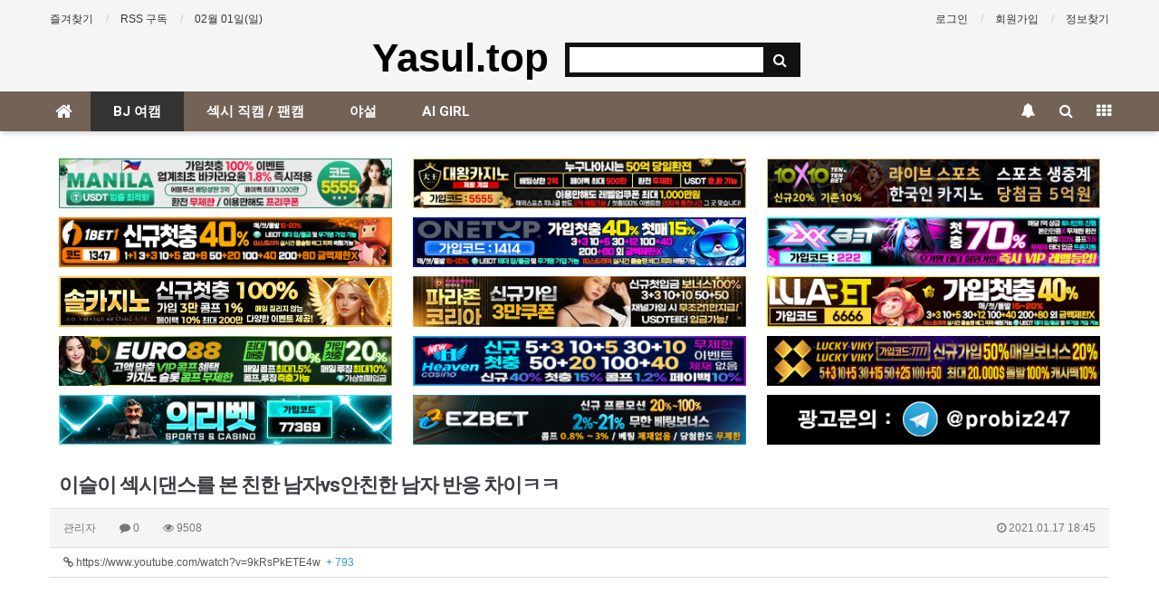

--- FILE ---
content_type: text/html; charset=utf-8
request_url: https://www.yasul.top/bbs/board.php?bo_table=gallery&wr_id=13080
body_size: 13157
content:
<!doctype html>
<html lang="ko">
<head>
<meta charset="utf-8">
<meta http-equiv="imagetoolbar" content="no">
<meta http-equiv="X-UA-Compatible" content="IE=Edge">
<meta name="subject" content="이슬이 섹시댄스를 본 친한 남자vs안친한 남자 반응 차이ㅋㅋ" />
<meta name="publisher" content="【야설탑】야설,야동,야한소설,성인야설,무료야설,야한동영상 | yasul.top" />
<meta name="author" content="관리자" />
<meta name="robots" content="index,follow" />
<meta name="keywords" content="BJ 여캠, 【야설탑】야설, 야동, 야한소설, 성인야설, 무료야설, 야한동영상 | yasul.top" />
<meta name="description" content="이슬 #뜨리뜨리 ◎ 배우 이슬 공식 유튜브 채널에 오신 걸 환영합니다! 이슬이의 일상, 라이브 방송을 보시러 놀러 오세요 ◎ Hello, Actor Leeseul Privacy And you ... 야왕야동 수캐트위터 #벗방 #여캠 #여캠동영상 #아프리카TV #BJ여캠 #벗방BJ #풀티비 #팝콘티비 #야동토렌트 #벗방토렌트 #koreanBJ #BJdance…" />
<meta name="twitter:card" content="summary_large_image" />
<meta property="og:title" content="  이슬이 섹시댄스를 본 친한 남자vs안친한 남자 반응 차이ㅋㅋ  > BJ 여캠 | 【야설탑】야설,야동,야한소설,성인야설,무료야설,야한동영상 | yasul.top" />
<meta property="og:site_name" content="【야설탑】야설,야동,야한소설,성인야설,무료야설,야한동영상 | yasul.top" />
<meta property="og:author" content="관리자" />
<meta property="og:type" content="article" />
<meta property="og:image" content="https://img.youtube.com/vi/9kRsPkETE4w/hqdefault.jpg" />
<meta property="og:description" content="이슬 #뜨리뜨리 ◎ 배우 이슬 공식 유튜브 채널에 오신 걸 환영합니다! 이슬이의 일상, 라이브 방송을 보시러 놀러 오세요 ◎ Hello, Actor Leeseul Privacy And you ... 야왕야동 수캐트위터 #벗방 #여캠 #여캠동영상 #아프리카TV #BJ여캠 #벗방BJ #풀티비 #팝콘티비 #야동토렌트 #벗방토렌트 #koreanBJ #BJdance…" />
<meta property="og:url" content="https://www.yasul.top/bbs/board.php?bo_table=gallery&wr_id=13080" />
<link rel="image_src" href="https://img.youtube.com/vi/9kRsPkETE4w/hqdefault.jpg" />
<link rel="canonical" href="https://www.yasul.top/bbs/board.php?bo_table=gallery&wr_id=13080" />
<title>  이슬이 섹시댄스를 본 친한 남자vs안친한 남자 반응 차이ㅋㅋ  > BJ 여캠 | 【야설탑】야설,야동,야한소설,성인야설,무료야설,야한동영상 | yasul.top</title>
<link rel="stylesheet" href="https://www.yasul.top/css/default.css?ver=180820">
<link rel="stylesheet" href="https://www.yasul.top/css/apms.css?ver=180820">

<link rel="stylesheet" href="https://www.yasul.top/thema/Basic/assets/bs3/css/bootstrap.min.css" type="text/css" class="thema-mode">
<link rel="stylesheet" href="https://www.yasul.top/thema/Basic/colorset/Basic/colorset.css" type="text/css" class="thema-colorset">
<link rel="stylesheet" href="https://www.yasul.top/thema/Basic/widget/basic-keyword/widget.css?ver=180820">
<link rel="stylesheet" href="https://www.yasul.top/skin/board/Basic-Tags-One-Mod/style.css" >
<link rel="stylesheet" href="https://www.yasul.top/skin/board/Basic-Tags-One-Mod/view/basic/view.css" >
<link rel="stylesheet" href="https://www.yasul.top/skin/addon/best-post/widget.css" >
<link rel="stylesheet" href="https://www.yasul.top/skin/board/Basic-Tags-One-Mod/list/gallery/list.css" >
<link rel="stylesheet" href="https://www.yasul.top/thema/Basic/widget/basic-sidebar/widget.css?ver=180820">
<link rel="stylesheet" href="https://www.yasul.top/css/level/basic.css?ver=180820">
<!--[if lte IE 8]>
<script src="https://www.yasul.top/js/html5.js"></script>
<![endif]-->
<script>
// 자바스크립트에서 사용하는 전역변수 선언
var g5_url       = "https://www.yasul.top";
var g5_bbs_url   = "https://www.yasul.top/bbs";
var g5_is_member = "";
var g5_is_admin  = "";
var g5_is_mobile = "";
var g5_bo_table  = "gallery";
var g5_sca       = "";
var g5_pim       = "";
var g5_editor    = "smarteditor2";
var g5_responsive    = "1";
var g5_cookie_domain = "";
var g5_purl = "https://www.yasul.top/bbs/board.php?bo_table=gallery&wr_id=13080";
</script>
<script src="https://www.yasul.top/js/jquery-1.11.3.min.js"></script>
<script src="https://www.yasul.top/js/jquery-migrate-1.2.1.min.js"></script>
<script src="https://www.yasul.top/lang/korean/lang.js?ver=180820"></script>
<script src="https://www.yasul.top/js/common.js?ver=180820"></script>
<script src="https://www.yasul.top/js/wrest.js?ver=180820"></script>
<script src="https://www.yasul.top/js/placeholders.min.js"></script>
<script src="https://www.yasul.top/js/apms.js?ver=180820"></script>
<link rel="stylesheet" href="https://www.yasul.top/js/font-awesome/css/font-awesome.min.css">
<script src="https://www.yasul.top/plugin/apms/js/jquery.mobile.swipe.min.js?ver=180820"></script>
</head>
<body class="responsive is-pc">
	<h1 style="display:inline-block !important;position:absolute;top:0;left:0;margin:0 !important;padding:0 !important;font-size:0;line-height:0;border:0 !important;overflow:hidden !important">
	  이슬이 섹시댄스를 본 친한 남자vs안친한 남자 반응 차이ㅋㅋ  > BJ 여캠 | 【야설탑】야설,야동,야한소설,성인야설,무료야설,야한동영상 | yasul.top	</h1>
<style>
		.at-container {max-width:1200px;}
	.no-responsive .wrapper, .no-responsive .at-container-wide { min-width:1200px; }
	.no-responsive .boxed.wrapper, .no-responsive .at-container { width:1200px; }
	.at-menu .nav-height { height:44px; line-height:44px !important; }
	.pc-menu, .pc-menu .nav-full-back, .pc-menu .nav-full-height { height:44px; }
	.pc-menu .nav-top.nav-float .menu-a { padding:0px 25px; }
	.pc-menu .nav-top.nav-float .sub-1div::before { left: 25px; }
	.pc-menu .subm-w { width:170px; }
	@media all and (min-width:1200px) {
		.responsive .boxed.wrapper { max-width:1200px; }
	}
</style>

<div id="thema_wrapper" class="wrapper  ko">

	<!-- LNB -->
	<aside class="at-lnb">
		<div class="at-container">
			<!-- LNB Left -->
			<div class="pull-left">
				<ul>
					<li><a href="javascript:;" id="favorite">즐겨찾기</a></li>
					<li><a href="https://www.yasul.top/rss/rss.php" target="_blank">RSS 구독</a></li>
						
					<li><a>02월 01일(일)</a></li>
				</ul>
			</div>
			<!-- LNB Right -->
			<div class="pull-right">
				<ul>
											<li><a href="https://www.yasul.top/bbs/login.php?url=%2Fbbs%2Fboard.php%3Fbo_table%3Dgallery%26wr_id%3D13080" onclick="sidebar_open('sidebar-user'); return false;">로그인</a></li>
						<li><a href="https://www.yasul.top/bbs/register.php">회원가입</a></li>
						<li><a href="https://www.yasul.top/bbs/password_lost.php" class="win_password_lost">정보찾기	</a></li>
															<!--
					<li><a href="https://www.yasul.top/bbs/current_connect.php">접속 603</a></li>
					-->
									</ul>
			</div>
			<div class="clearfix"></div>
		</div>
	</aside>

	<!-- PC Header -->
	<header class="pc-header">
		<div class="at-container">
			<!-- PC Logo -->
			<div class="header-logo">
				<a href="https://www.yasul.top">
					Yasul.top
				</a>

			</div>
			<!-- PC Search -->
			<div class="header-search">
				<form name="tsearch" method="get" onsubmit="return tsearch_submit(this);" role="form" class="form">
				<input type="hidden" name="url"	value="https://www.yasul.top/bbs/search.php">
					<div class="input-group input-group-sm">
						<input type="text" name="stx" class="form-control input-sm" value="">
						<span class="input-group-btn">
							<button type="submit" class="btn btn-sm"><i class="fa fa-search fa-lg"></i></button>
						</span>
					</div>
				</form>
				<!--<div class="header-keyword">
					<div class="basic-keyword">
			<span class="stx">
						<a href="https://www.yasul.top/bbs/search.php?stx=%EA%B7%B8%EB%88%84%EB%B3%B4%EB%93%9C">그누보드</a>
		</span>
			<span class="stx">
							<span class="sp">|</span>
						<a href="https://www.yasul.top/bbs/search.php?stx=%EB%B2%A0%EC%9D%B4%EC%A7%81%ED%85%8C%EB%A7%88">베이직테마</a>
		</span>
			<span class="stx">
							<span class="sp">|</span>
						<a href="https://www.yasul.top/bbs/search.php?stx=%EC%95%84%EB%AF%B8%EB%82%98%EB%B9%8C%EB%8D%94">아미나빌더</a>
		</span>
			<span class="stx">
							<span class="sp">|</span>
						<a href="https://www.yasul.top/bbs/search.php?stx=%EC%98%81%EC%B9%B4%ED%8A%B8">영카트</a>
		</span>
	</div>
				</div>-->
			</div>
			<div class="clearfix"></div>
		</div>
	</header>

	<!-- Mobile Header -->
	<header class="m-header">
		<div class="at-container">
			<div class="header-wrap">
				<div class="header-icon">
					<a href="javascript:;" onclick="sidebar_open('sidebar-user');">
						<i class="fa fa-user"></i>
					</a>
				</div>
				<div class="header-logo en">
					<!-- Mobile Logo -->
					<a href="https://www.yasul.top">
						<b>야설탑</b>
					</a>
				</div>
				<div class="header-icon">
					<a href="javascript:;" onclick="sidebar_open('sidebar-search');">
						<i class="fa fa-search"></i>
					</a>
				</div>
			</div>
			<div class="clearfix"></div>
		</div>
	</header>

	<!-- Menu -->
	<nav class="at-menu">
		<!-- PC Menu -->
		<div class="pc-menu">
			<!-- Menu Button & Right Icon Menu -->
			<div class="at-container">
				<div class="nav-right nav-rw nav-height">
					<ul>
												<li>
							<a href="javascript:;" onclick="sidebar_open('sidebar-response');" data-original-title="<nobr>알림</nobr>" data-toggle="tooltip" data-placement="top" data-html="true">
								<i class="fa fa-bell"></i>
								<span class="label bg-orangered en" style="display:none;">
									<span class="msgCount">0</span>
								</span>
							</a>
						</li>
						<li>
							<a href="javascript:;" onclick="sidebar_open('sidebar-search');" data-original-title="<nobr>검색</nobr>" data-toggle="tooltip" data-placement="top" data-html="true">
								<i class="fa fa-search"></i>
							</a>
						</li>
						<li class="menu-all-icon" data-original-title="<nobr>전체메뉴</nobr>" data-toggle="tooltip" data-placement="top" data-html="true">
							<a href="javascript:;" data-toggle="collapse" data-target="#menu-all">
								<i class="fa fa-th"></i>
							</a>
						</li>
					</ul>
					<div class="clearfix"></div>
				</div>
			</div>
			

	<div class="nav-visible">
		<div class="at-container">
			<div class="nav-top nav-float nav-slide">
				<ul class="menu-ul">
				<li class="menu-li nav-home off">
					<a class="menu-a nav-height" href="https://www.yasul.top">
						<i class="fa fa-home"></i>
					</a>
				</li>
									<li class="menu-li on">
						<a class="menu-a nav-height" href="/bbs/board.php?bo_table=gallery">
							BJ 여캠													</a>
											</li>
									<li class="menu-li off">
						<a class="menu-a nav-height" href="/bbs/board.php?bo_table=jikcam">
							섹시 직캠 / 팬캠													</a>
											</li>
									<li class="menu-li off">
						<a class="menu-a nav-height" href="/bbs/board.php?bo_table=yasul01">
							야설													</a>
											</li>
									<li class="menu-li off">
						<a class="menu-a nav-height" href="/bbs/board.php?bo_table=aigirl">
							AI GIRL													</a>
											</li>
								</ul>
			</div><!-- .nav-top -->
		</div>	<!-- .nav-container -->
	</div><!-- .nav-visible -->

			<div class="clearfix"></div>
			<div class="nav-back"></div>
		</div><!-- .pc-menu -->

		<!-- PC All Menu -->
		<div class="pc-menu-all">
			<div id="menu-all" class="collapse">
				<div class="at-container table-responsive">
					<table class="table">
					<tr>
											<td class="on">
							<a class="menu-a" href="/bbs/board.php?bo_table=gallery">
								BJ 여캠															</a>
													</td>
											<td class="off">
							<a class="menu-a" href="/bbs/board.php?bo_table=jikcam">
								섹시 직캠 / 팬캠															</a>
													</td>
											<td class="off">
							<a class="menu-a" href="/bbs/board.php?bo_table=yasul01">
								야설															</a>
													</td>
											<td class="off">
							<a class="menu-a" href="/bbs/board.php?bo_table=aigirl">
								AI GIRL															</a>
													</td>
										</tr>
					</table>
					<div class="menu-all-btn">
						<div class="btn-group">
							<a class="btn btn-lightgray" href="https://www.yasul.top"><i class="fa fa-home"></i></a>
							<a href="javascript:;" class="btn btn-lightgray" data-toggle="collapse" data-target="#menu-all"><i class="fa fa-times"></i></a>
						</div>
					</div>
				</div>
			</div>
		</div><!-- .pc-menu-all -->

		<!-- Mobile Menu -->
		<div class="m-menu">
			<div class="m-wrap">
	<div class="at-container">
		<div class="m-table en">
			<div class="m-icon">
				<a href="javascript:;" onclick="sidebar_open('sidebar-menu');"><i class="fa fa-bars"></i></a>
			</div>
						<div class="m-list">
				<div class="m-nav" id="mobile_nav">
					<ul class="clearfix">
					<li>
						<a href="https://www.yasul.top">메인</a>
					</li>
											<li>
							<a href="/bbs/board.php?bo_table=gallery">
								BJ 여캠															</a>
						</li>
											<li>
							<a href="/bbs/board.php?bo_table=jikcam">
								섹시 직캠 / 팬캠															</a>
						</li>
											<li>
							<a href="/bbs/board.php?bo_table=yasul01">
								야설															</a>
						</li>
											<li>
							<a href="/bbs/board.php?bo_table=aigirl">
								AI GIRL															</a>
						</li>
										</ul>
				</div>
			</div>
						<div class="m-icon">
				<a href="javascript:;" onclick="sidebar_open('sidebar-response');">
					<i class="fa fa-bell"></i>
					<span class="label bg-orangered en" style="display:none;">
						<span class="msgCount">0</span>
					</span>
				</a>
			</div>
		</div>
	</div>
</div>

<div class="clearfix"></div>

		</div><!-- .m-menu -->
	</nav><!-- .at-menu -->

	<div class="clearfix"></div>
	
	
	<div class="at-body">
					<div class="at-container">
							<div class="at-content">
					<!-- 야설탑 상단 배너 시작 -->
<style>
  .banner-line {
    display: flex;
    flex-wrap: wrap;
    justify-content: space-between;
    gap: 2%;
    margin: 0 auto;
    max-width: 1200px;
  }
  .banner-box {
    width: 32%;
    margin-bottom: 10px;
    box-sizing: border-box;
    background-color: black;
  }
  .banner-box img {
    width: 100%;
    height: auto;
    display: block;
  }
  @media (max-width: 1024px) {
    .banner-box {
      width: 48%;
    }
  }
  @media (max-width: 640px) {
    .banner-box {
      width: 100%;
    }
  }
</style>

<section class="hoc section-small-padding background-white text-center" style="padding:10px;overflow:hidden;">

  <!-- 상단 배너 3개 (고정) -->
  <div class="banner-line">
    <div class="banner-box">
      <a href="https://ma-0001.com/@5555" target="_blank" title="토토사이트 마닐라 야설탑">
        <img loading="lazy" decoding="async" src="/thema/totosite/토토사이트-마닐라-60.jpg" alt="토토사이트 마닐라 야설탑">
      </a>
    </div>
    <div class="banner-box">
      <a href="https://www.dwca152.com/" target="_blank" title="카지노사이트 대왕카지노 야설탑">
        <img loading="lazy" decoding="async" src="/thema/casinosite/대왕카지노-400.jpg" alt="카지노사이트 대왕카지노 야설탑">
      </a>
    </div>
    <div class="banner-box">
      <a href="https://www.10x10v2d.com/affiliates/?btag=441957" target="_blank" title="토토사이트 텐텐벳 야설탑">
        <img loading="lazy" decoding="async" src="/thema/totosite/토토사이트-텐텐벳-야설탑-400x60-20230902a.jpg" alt="토토사이트 텐텐벳 야설탑">
      </a>
    </div>
  </div>

  <!-- 하단 배너: 1개 고정 + 5개 랜덤 -->
  <div class="banner-line">
    <div class="banner-box">
           <a href="http://1bet1.vip/" target="_blank" title="토토사이트 원벳원 야설탑">
              <img loading="lazy" decoding="async" src="/thema/totosite/토토사이트-원벳원-야설탑-400x60-0826.jpg" alt="토토사이트 원벳원 야설탑">
            </a>
          </div><div class="banner-box">
            <a href="https://onetop.ws/" target="_blank" title="토토사이트 원탑벳 야설탑">
              <img loading="lazy" decoding="async" src="/thema/totosite/토토사이트-원탑-400.jpg" alt="토토사이트 원탑벳 야설탑">
            </a>
          </div><div class="banner-box"><a href="https://zxx.bet/Main?agentCode=222" target="_blank" title="토토사이트 지엑스엑스 야설탑"><img loading="lazy" decoding="async" src="/thema/totosite/지엑스엑스-60.jpg" alt="토토사이트 지엑스엑스 야설탑"></a></div><div class="banner-box"><a href="http://www.casol464.com/#/" target="_blank" title="카지노사이트 솔카지노 야설탑"><img loading="lazy" decoding="async" src="/thema/casinosite/카지노사이트-솔카지노-60.jpg" alt="카지노사이트 솔카지노 야설탑"></a></div><div class="banner-box"><a href="https://www.parazone-korea.com/?ac=p10032" target="_blank" title="카지노사이트 파라존코리아 야설탑"><img loading="lazy" decoding="async" src="/thema/casinosite/파라존코리아-야설탑-400x60.jpg" alt="카지노사이트 파라존코리아 야설탑"></a></div><div class="banner-box"><a href="https://lula.ooo/" target="_blank" title="토토사이트 룰라벳 야설탑"><img loading="lazy" decoding="async" src="/thema/totosite/토토사이트-룰라-400.jpg" alt="토토사이트 룰라벳 야설탑"></a></div><div class="banner-box"><a href="https://euro88dr.com/?a=biz00" target="_blank" title="유로88 야설탑"><img loading="lazy" decoding="async" src="/thema/casinosite/카지노사이트-유로88-400x60.jpg" alt="유로88 야설탑"></a></div><div class="banner-box"><a href="http://www.nh1526.com/" target="_blank" title="카지노사이트 뉴헤븐카지노 야설탑"><img loading="lazy" decoding="async" src="/thema/casinosite/뉴헤븐카지노-60.jpg" alt="카지노사이트 뉴헤븐카지노 야설탑"></a></div><div class="banner-box"><a href="https://kk-01.com/" target="_blank" title="럭키비키 야설탑"><img loading="lazy" decoding="async" src="/thema/totosite/럭키비키-400x60.jpg" alt="럭키비키 야설탑"></a></div><div class="banner-box"><a href="https://의리.한국/" target="_blank" title="의리벳 야설탑"><img loading="lazy" decoding="async" src="/thema/totosite/의리벳-400x60.jpg" alt="의리벳 야설탑"></a></div><div class="banner-box"><a href="https://eazyb-10.com/EAD0219" target="_blank" title="토토사이트 이지벳 야설탑"><img loading="lazy" decoding="async" src="/thema/totosite/이지벳-400x60.jpg" alt="토토사이트 이지벳 야설탑"></a></div><div class="banner-box"><a href="https://t.me/probiz247" target="_blank" title="텔레그램 야설탑"><img loading="lazy" decoding="async" src="/thema/totosite/토토사이트-텔레그램-야설탑-400x60.jpg" alt="텔레그램 야설탑"></a></div>  </div>
</section>
<!-- 야설탑 상단 배너 끝 --><style>
.apms-autowrap { max-width:800px; }
</style>
<script src="https://www.yasul.top/js/viewimageresize.js"></script>

<div class="view-wrap">

	<style>
div.view > table{
	width: 100%;
	border-collapse: collapse;
}
div.view > table > tbody > tr > th{
	width: 80px;
	padding: 10px 20px;
	border-top: 1px solid #D7D7D7;
	border-left: 1px solid #D7D7D7;
	border-bottom: 1px solid #D7D7D7;

	background-color: #F5F5F5;
	font-weight: normal;
	text-align: left;
}
div.view > table > tbody > tr > th:first-child{
	border-left-style: none;
}
div.view > table > tbody > tr > td{
	width: 160px;
	padding: 10px 20px;
	border-top: 1px solid #D7D7D7;
	border-left: 1px solid #D7D7D7;
	border-bottom: 1px solid #D7D7D7;
}
div.view > table > tbody > tr > td.auto{
	width: auto;
}
</style>
<section itemscope itemtype="http://schema.org/NewsArticle">
	<article itemprop="articleBody">
		<h1 itemprop="headline" content="  이슬이 섹시댄스를 본 친한 남자vs안친한 남자 반응 차이ㅋㅋ ">
						  이슬이 섹시댄스를 본 친한 남자vs안친한 남자 반응 차이ㅋㅋ 		</h1>
		<div class="panel panel-default view-head">
			<div class="panel-heading">
				<div class="ellipsis text-muted font-12">
					<span itemprop="publisher" content="관리자">
						<span class="sv_member">관리자</span>					</span>
															<span class="sp"></span>
					<i class="fa fa-comment"></i>
					0					<span class="sp"></span>
					<i class="fa fa-eye"></i>
					9508
															<span class="pull-right">
						<i class="fa fa-clock-o"></i>
						<span itemprop="datePublished" content="2021-01-17KST18:45:02">
							2021.01.17 18:45						</span>
					</span>
				</div>
			</div>
		   <div class="list-group font-12"><a class="list-group-item break-word" href="https://www.yasul.top/bbs/link.php?bo_table=gallery&amp;wr_id=13080&amp;no=1" target="_blank"><i class="fa fa-link"></i> https://www.youtube.com/watch?v=9kRsPkETE4w &nbsp;<span class="blue">+ 793</span></a>
</div>
		</div>
		
		<div class="view-padding">

			
			<div class="view-img">
</div>

			<div itemprop="description" class="view-content">
				<div class="apms-autowrap"><div class="apms-autosize" style="padding-bottom: 56.25%;">
<iframe width="640" height="360" src="https://www.youtube.com/embed/9kRsPkETE4w?autohide=1&vq=hd720&wmode=opaque" frameborder="0" allowfullscreen webkitallowfullscreen mozallowfullscreen></iframe>
</div></div>
 <div class="plyr__video-embed"> <iframe  width="640" height="360" src="https://www.youtube.com/embed/9kRsPkETE4w?autohide=1&amp;vq=hd720&amp;wmode=opaque&amp;modestbranding=1&amp;iv_load_policy=3&amp;playsinline=1&amp;$widget_referrer=https%3A%2F%2Ftenpro.me%2Fbbs%2Fgallery-13080" alt="9kRsPkETE4w?autohide=1&amp;vq=hd720&amp;wmode=opaque&amp;modestbranding=1&amp;iv_load_policy=3&amp;playsinline=1&amp;$widget_referrer=https%3A%2F%2Ftenpro.me%2Fbbs%2Fgallery-13080" / frameborder="0" allowfullscreen></iframe></div>이슬 #뜨리뜨리 ◎ 배우 이슬 공식 유튜브 채널에 오신 걸 환영합니다! 이슬이의 일상, 라이브 방송을 보시러 놀러 오세요 ◎ Hello, Actor Leeseul Privacy And you ... 야왕야동 수캐트위터 #벗방 #여캠 #여캠동영상 #아프리카TV #BJ여캠 #벗방BJ #풀티비 #팝콘티비 #야동토렌트 #벗방토렌트 #koreanBJ #BJdance #sexyDance #BJ야동 <a href="https://yasul.top/" rel="nofollow">제공 : 야설탑</a> 이슬이 섹시댄스를 본 친한 남자vs안친한 남자 반응 차이ㅋㅋ 야왕야동 수캐트위터 <span></span> 			</div>

					</div>

					<div class="h40"></div>
		
		
		<div class="print-hide view-icon view-padding">
						<span class="pull-right">
				<img src="https://www.yasul.top/img/sns/print.png" alt="프린트" class="cursor at-tip" onclick="apms_print();" data-original-title="프린트" data-toggle="tooltip">
															</span>
			<div class="clearfix"></div>
		</div>

					<div class="view-author-none"></div>
		
	</article>
</section>


<div class="view-comment font-18 en">
	<i class="fa fa-commenting"></i> <span class="orangered">0</span> Comments
</div>

<script>
// 글자수 제한
var char_min = parseInt(0); // 최소
var char_max = parseInt(0); // 최대
</script>


<div class="print-hide">
	<div class="h10"></div>
	<div class="well text-center">
					<a href="https://www.yasul.top/bbs/login.php?wr_id=13080&amp;url=https%3A%2F%2Fwww.yasul.top%2Fbbs%2Fboard.php%3Fbo_table%3Dgallery%26amp%3Bwr_id%3D13080">로그인한 회원만 댓글 등록이 가능합니다.</a>
			</div>
</div><!-- Print-Hide -->

<script src="https://www.yasul.top/js/md5.js"></script>

<!-- 반응형 테이블 시작 -->
<!-- 반응형 테이블 시작 -->
  <style>
    .table-container-ad {
      max-width: 1000px;
      margin: 30px auto;
      padding: 10px;
      overflow-x: auto;
      background-color: #333; /* 테이블 주변 배경 */
      border-radius: 10px;
    }

    table {
      width: 100%;
      border-collapse: collapse;
      background-color: #444; /* 테이블 자체 배경 */
    }

    th, td {
      border: 1px solid #666;
      padding: 16px;
      text-align: center;
	  color: #fff; /* 추가: 글자색 흰색 */
    }

	table a {
	color: #fff;
    }

    th {
      background-color: #555;
      color: #fff;
    }

    tr:nth-child(even) {
      background-color: #3a3a3a;
    }

    tr:hover {
      background-color: #666;
    }

    @media (max-width: 600px) {
      th, td {
        padding: 12px;
        font-size: 14px;
      }
    }

	table a,
	table a:visited,
	table a:hover,
	table a:active {
	color: #fff;
	text-decoration: underline;
    }
  </style>

  <div class="table-container-ad">
    <table>
      <thead>
        <tr>
		  <th><a href="https://www.dwca152.com/" target="_blank" title="카지노사이트 대왕카지노 야설탑"><u><font color="#ffffff">대왕카지노</font></u></a></th>
          <th><a href="https://www.10x10v2d.com/affiliates/?btag=441957" target="_blank" title="토토사이트 텐텐벳 야설탑"><u><font color="#ffffff">토토사이트 텐텐벳</font></u></a></th>
          <th><a href="http://1bet1.vip/" target="_blank" title="토토사이트 원벳원 야설탑"><u><font color="#ffffff">토토사이트 원벳원(1bet1사이트)</font></u></a></th>
          <th><a href="https://onetop.ws/" target="_blank" title="원탑벳 토토사이트 야설탑"><u><font color="#ffffff">원탑벳 토토사이트</font></u></a></th>
        </tr>
      </thead>
      <tbody>
        <tr>
          <td><a href="https://euro88dr.com/?a=biz00" target="_blank" title="카지노사이트 유로88 유로88 야설탑"><u><font color="#ffffff">카지노사이트 유로88</font></u></a></td>
          <td><a href="https://zxx.bet/Main?agentCode=222" target="_blank" title="토토사이트 지엑스엑스 야설탑"><u><font color="#ffffff">토토사이트 지엑스엑스</font></u></a></td>
          <td><a href="https://lula.ooo/" target="_blank" title="안전놀이터 룰라벳 야설탑"><u><font color="#ffffff">안전놀이터 룰라벳</font></u></a></td>
          <td><a href="https://www.parazone-korea.com/?ac=p10032" target="_blank" title="파라존코리아 카지노 사이트 야설탑"><u><font color="#ffffff">파라존코리아 카지노 사이트</font></u></a></td>
        </tr>
        <tr>
          <td><a href="http://www.nh1526.com/" target="_blank" title="카지노사이트 뉴헤븐카지노 야설탑"><u><font color="#ffffff">뉴헤븐카지노</font></u></a></td>
          <td><a href="https://ma-0001.com/@5555" target="_blank" title="토토사이트 마닐라 야설탑"><u><font color="#ffffff">토토사이트 마닐라</font></u></a></td>
          <td><a href="https://eazyb-10.com/EAD0219" target="_blank" title="토토사이트 이지벳 야설탑"><u><font color="#ffffff">토토사이트 이지벳</font></u></a></td>
		  <td><a href="http://nerabet.com/?referral=sfsf" target="_blank" title="토토사이트 네라벳 야설탑"><u><font color="#ffffff">토토사이트 네라벳</font></u></a></td>
        </tr>
        <tr>
          <td><a href="http://www.casol464.com/#/" target="_blank" title="솔카지노 사이트 야설탑"><u><font color="#ffffff">솔카지노 사이트</font></u></a></td>
		  <td><a href="https://의리.한국/" target="_blank" title="의리벳 토토사이트 야설탑"><u><font color="#ffffff">의리벳 토토사이트</font></u></a></td>
		  <td><a href="https://kk-01.com/" target="_blank" title="럭키비키 토토사이트 야설탑"><u><font color="#ffffff">럭키비키 토토사이트</font></u></a></td>
          <td><a href="http://sev366.com/" target="_blank" title="에스엠카지노 사이트 sm카지노 야설탑"><u><font color="#ffffff">에스엠카지노 사이트(sm카지노)</font></u></a></td>
        </tr>
      </tbody>
    </table>
  </div>
<!-- 반응형 테이블 끝 --><!-- 반응형 테이블 끝 -->

	<div class="clearfix"></div>

	<div class="view-btn text-right">
		<div class="btn-group" role="group">
																													<a role="button" href="./board.php?bo_table=gallery&amp;page=" class="btn btn-black btn-sm">
					<i class="fa fa-bars"></i><span class="hidden-xs"> 목록</span>
				</a>
											</div>
		<div class="clearfix"></div>
	</div>
</div>
<script>
function board_move(href){
	window.open(href, "boardmove", "left=50, top=50, width=500, height=550, scrollbars=1");
}
$(function() {
	$(".view-content a").each(function () {
		$(this).attr("target", "_blank");
    }); 

	$("a.view_image").click(function() {
		window.open(this.href, "large_image", "location=yes,links=no,toolbar=no,top=10,left=10,width=10,height=10,resizable=yes,scrollbars=no,status=no");
		return false;
	});
	});
</script>
	<div class="div-title-wrap">
		<div class="div-title"><b>추천야설</b></div>
		<div class="div-sep-wrap">
			<div class="div-sep sep-bold"></div>
		</div>
	</div>

	<div class="best-post-addon">
		<div class="row">
	<div class="col-sm-6 col">
		<ul>
								<li>
				<a href="https://www.yasul.top/bbs/board.php?bo_table=gallery&amp;wr_id=13223">
																<span class="en rank-icon bg-color">1</span>
										New Korean bj dance video				</a> 
			</li>
								<li>
				<a href="https://www.yasul.top/bbs/board.php?bo_table=gallery&amp;wr_id=13222">
																<span class="en rank-icon bg-color">2</span>
										New Korean bj dance video				</a> 
			</li>
								<li>
				<a href="https://www.yasul.top/bbs/board.php?bo_table=gallery&amp;wr_id=13221">
																<span class="en rank-icon bg-color">3</span>
										New Korean bj Hannah				</a> 
			</li>
								<li>
				<a href="https://www.yasul.top/bbs/board.php?bo_table=gallery&amp;wr_id=13220">
																<span class="en rank-icon bg-color">4</span>
										New Korean bj dance video				</a> 
			</li>
								<li>
				<a href="https://www.yasul.top/bbs/board.php?bo_table=gallery&amp;wr_id=13219">
																<span class="en rank-icon bg-color">5</span>
										New Korean bj dance				</a> 
			</li>
								<li>
				<a href="https://www.yasul.top/bbs/board.php?bo_table=gallery&amp;wr_id=13218">
																<span class="en rank-icon bg-color">6</span>
										New Korean bj dance				</a> 
			</li>
								<li>
				<a href="https://www.yasul.top/bbs/board.php?bo_table=gallery&amp;wr_id=13217">
																<span class="en rank-icon bg-color">7</span>
										New korean bj dance video				</a> 
			</li>
										</ul>
				</div> <!-- //col -->
				<div class="col-sm-6 col">
					<ul>
						<li>
				<a href="https://www.yasul.top/bbs/board.php?bo_table=gallery&amp;wr_id=13216">
																<span class="en rank-icon bg-color">8</span>
										New korean bj dance video				</a> 
			</li>
								<li>
				<a href="https://www.yasul.top/bbs/board.php?bo_table=gallery&amp;wr_id=13215">
																<span class="en rank-icon bg-color">9</span>
										New korean bj dance video				</a> 
			</li>
								<li>
				<a href="https://www.yasul.top/bbs/board.php?bo_table=gallery&amp;wr_id=13214">
																<span class="en rank-icon bg-color">10</span>
										New korean bj dance video				</a> 
			</li>
								<li>
				<a href="https://www.yasul.top/bbs/board.php?bo_table=gallery&amp;wr_id=13213">
																<span class="en rank-icon bg-color">11</span>
										Korean bj dance				</a> 
			</li>
								<li>
				<a href="https://www.yasul.top/bbs/board.php?bo_table=gallery&amp;wr_id=13212">
																<span class="en rank-icon bg-color">12</span>
										New korean bj dance video				</a> 
			</li>
								<li>
				<a href="https://www.yasul.top/bbs/board.php?bo_table=gallery&amp;wr_id=13211">
																<span class="en rank-icon bg-color">13</span>
										New Korean bj dance video.				</a> 
			</li>
								<li>
				<a href="https://www.yasul.top/bbs/board.php?bo_table=gallery&amp;wr_id=13207">
																<span class="en rank-icon bg-color">14</span>
										매혹적인 복숭아 처음부터 끝까지 활기 넘치는 공연!				</a> 
			</li>
				</ul>
	</div>
</div>
	</div>
<section class="board-list"> 

	
	
	

	<div class="list-wrap">
		<form name="fboardlist" id="fboardlist" action="./board_list_update.php" onsubmit="return fboardlist_submit(this);" method="post" role="form" class="form">
			<input type="hidden" name="bo_table" value="gallery">
			<input type="hidden" name="sfl" value="">
			<input type="hidden" name="stx" value="">
			<input type="hidden" name="spt" value="">
			<input type="hidden" name="sca" value="">
			<input type="hidden" name="sst" value="wr_num, wr_reply">
			<input type="hidden" name="sod" value="">
			<input type="hidden" name="page" value="1">
			<input type="hidden" name="sw" value="">
			<style>
	.list-wrap .list-container { overflow:hidden; margin-right:-15px; margin-bottom:0px; }
	.list-wrap .list-row { float:left; width:25%; }
	.list-wrap .list-item { margin-right:15px; margin-bottom:30px; }
</style>
<div class="list-container">
					<div class="list-row">
			<div class="list-item">
									<div class="imgframe">
						<div class="img-wrap" style="padding-bottom:74.26%;">
							<div class="img-item">
								<div class="label-cap bg-orange">Hot</div>																									<a href="https://www.yasul.top/bbs/board.php?bo_table=gallery&amp;wr_id=13223">
																	<img src="https://img.youtube.com/vi/-mr-DGIzX88/hqdefault.jpg" alt="">
								</a>
							</div>
						</div>
											</div>
												<h2>
					<a href="https://www.yasul.top/bbs/board.php?bo_table=gallery&amp;wr_id=13223">
													New Korean bj dance video											</a>
				</h2>
				<div class="list-details text-muted">
					<span class="pull-left">
						<span class="sv_member">야설</span>					</span>
					<span class="pull-right">
						<i class="fa fa-comment"></i>
						0						&nbsp;&nbsp;
						<i class="fa fa-eye"></i>
						509											</span>
					<div class="clearfix"></div>
				</div>
			</div>
		</div>
					<div class="list-row">
			<div class="list-item">
									<div class="imgframe">
						<div class="img-wrap" style="padding-bottom:74.26%;">
							<div class="img-item">
								<div class="label-cap bg-orange">Hot</div>																									<a href="https://www.yasul.top/bbs/board.php?bo_table=gallery&amp;wr_id=13222">
																	<img src="https://img.youtube.com/vi/YBIPnAvtfnM/hqdefault.jpg" alt="">
								</a>
							</div>
						</div>
											</div>
												<h2>
					<a href="https://www.yasul.top/bbs/board.php?bo_table=gallery&amp;wr_id=13222">
													New Korean bj dance video											</a>
				</h2>
				<div class="list-details text-muted">
					<span class="pull-left">
						<span class="sv_member">야설</span>					</span>
					<span class="pull-right">
						<i class="fa fa-comment"></i>
						0						&nbsp;&nbsp;
						<i class="fa fa-eye"></i>
						299											</span>
					<div class="clearfix"></div>
				</div>
			</div>
		</div>
					<div class="list-row">
			<div class="list-item">
									<div class="imgframe">
						<div class="img-wrap" style="padding-bottom:74.26%;">
							<div class="img-item">
								<div class="label-cap bg-orange">Hot</div>																									<a href="https://www.yasul.top/bbs/board.php?bo_table=gallery&amp;wr_id=13221">
																	<img src="https://img.youtube.com/vi/bzqgxRSkGdA/hqdefault.jpg" alt="">
								</a>
							</div>
						</div>
											</div>
												<h2>
					<a href="https://www.yasul.top/bbs/board.php?bo_table=gallery&amp;wr_id=13221">
													New Korean bj Hannah											</a>
				</h2>
				<div class="list-details text-muted">
					<span class="pull-left">
						<span class="sv_member">야설</span>					</span>
					<span class="pull-right">
						<i class="fa fa-comment"></i>
						0						&nbsp;&nbsp;
						<i class="fa fa-eye"></i>
						192											</span>
					<div class="clearfix"></div>
				</div>
			</div>
		</div>
					<div class="list-row">
			<div class="list-item">
									<div class="imgframe">
						<div class="img-wrap" style="padding-bottom:74.26%;">
							<div class="img-item">
								<div class="label-cap bg-orange">Hot</div>																									<a href="https://www.yasul.top/bbs/board.php?bo_table=gallery&amp;wr_id=13220">
																	<img src="https://img.youtube.com/vi/10zjHCdSa8o/hqdefault.jpg" alt="">
								</a>
							</div>
						</div>
											</div>
												<h2>
					<a href="https://www.yasul.top/bbs/board.php?bo_table=gallery&amp;wr_id=13220">
													New Korean bj dance video											</a>
				</h2>
				<div class="list-details text-muted">
					<span class="pull-left">
						<span class="sv_member">야설</span>					</span>
					<span class="pull-right">
						<i class="fa fa-comment"></i>
						0						&nbsp;&nbsp;
						<i class="fa fa-eye"></i>
						360											</span>
					<div class="clearfix"></div>
				</div>
			</div>
		</div>
						<div class="list-row clearfix"></div>
				<div class="list-row">
			<div class="list-item">
									<div class="imgframe">
						<div class="img-wrap" style="padding-bottom:74.26%;">
							<div class="img-item">
								<div class="label-cap bg-orange">Hot</div>																									<a href="https://www.yasul.top/bbs/board.php?bo_table=gallery&amp;wr_id=13219">
																	<img src="https://img.youtube.com/vi/BN2b6aOaCaU/hqdefault.jpg" alt="">
								</a>
							</div>
						</div>
											</div>
												<h2>
					<a href="https://www.yasul.top/bbs/board.php?bo_table=gallery&amp;wr_id=13219">
													New Korean bj dance											</a>
				</h2>
				<div class="list-details text-muted">
					<span class="pull-left">
						<span class="sv_member">야설</span>					</span>
					<span class="pull-right">
						<i class="fa fa-comment"></i>
						0						&nbsp;&nbsp;
						<i class="fa fa-eye"></i>
						763											</span>
					<div class="clearfix"></div>
				</div>
			</div>
		</div>
					<div class="list-row">
			<div class="list-item">
									<div class="imgframe">
						<div class="img-wrap" style="padding-bottom:74.26%;">
							<div class="img-item">
								<div class="label-cap bg-orange">Hot</div>																									<a href="https://www.yasul.top/bbs/board.php?bo_table=gallery&amp;wr_id=13218">
																	<img src="https://img.youtube.com/vi/YNd7EMK3utA/hqdefault.jpg" alt="">
								</a>
							</div>
						</div>
											</div>
												<h2>
					<a href="https://www.yasul.top/bbs/board.php?bo_table=gallery&amp;wr_id=13218">
													New Korean bj dance											</a>
				</h2>
				<div class="list-details text-muted">
					<span class="pull-left">
						<span class="sv_member">야설</span>					</span>
					<span class="pull-right">
						<i class="fa fa-comment"></i>
						0						&nbsp;&nbsp;
						<i class="fa fa-eye"></i>
						625											</span>
					<div class="clearfix"></div>
				</div>
			</div>
		</div>
					<div class="list-row">
			<div class="list-item">
									<div class="imgframe">
						<div class="img-wrap" style="padding-bottom:74.26%;">
							<div class="img-item">
								<div class="label-cap bg-orange">Hot</div>																									<a href="https://www.yasul.top/bbs/board.php?bo_table=gallery&amp;wr_id=13217">
																	<img src="https://img.youtube.com/vi/CqwVnmt843U/hqdefault.jpg" alt="">
								</a>
							</div>
						</div>
											</div>
												<h2>
					<a href="https://www.yasul.top/bbs/board.php?bo_table=gallery&amp;wr_id=13217">
													New korean bj dance video											</a>
				</h2>
				<div class="list-details text-muted">
					<span class="pull-left">
						<span class="sv_member">야설</span>					</span>
					<span class="pull-right">
						<i class="fa fa-comment"></i>
						0						&nbsp;&nbsp;
						<i class="fa fa-eye"></i>
						915											</span>
					<div class="clearfix"></div>
				</div>
			</div>
		</div>
					<div class="list-row">
			<div class="list-item">
									<div class="imgframe">
						<div class="img-wrap" style="padding-bottom:74.26%;">
							<div class="img-item">
								<div class="label-cap bg-orange">Hot</div>																									<a href="https://www.yasul.top/bbs/board.php?bo_table=gallery&amp;wr_id=13216">
																	<img src="https://img.youtube.com/vi/JbShqM3A5oA/hqdefault.jpg" alt="">
								</a>
							</div>
						</div>
											</div>
												<h2>
					<a href="https://www.yasul.top/bbs/board.php?bo_table=gallery&amp;wr_id=13216">
													New korean bj dance video											</a>
				</h2>
				<div class="list-details text-muted">
					<span class="pull-left">
						<span class="sv_member">야설</span>					</span>
					<span class="pull-right">
						<i class="fa fa-comment"></i>
						0						&nbsp;&nbsp;
						<i class="fa fa-eye"></i>
						378											</span>
					<div class="clearfix"></div>
				</div>
			</div>
		</div>
						<div class="list-row clearfix"></div>
				<div class="list-row">
			<div class="list-item">
									<div class="imgframe">
						<div class="img-wrap" style="padding-bottom:74.26%;">
							<div class="img-item">
								<div class="label-cap bg-orange">Hot</div>																									<a href="https://www.yasul.top/bbs/board.php?bo_table=gallery&amp;wr_id=13215">
																	<img src="https://img.youtube.com/vi/UmwLnjw2FMk/hqdefault.jpg" alt="">
								</a>
							</div>
						</div>
											</div>
												<h2>
					<a href="https://www.yasul.top/bbs/board.php?bo_table=gallery&amp;wr_id=13215">
													New korean bj dance video											</a>
				</h2>
				<div class="list-details text-muted">
					<span class="pull-left">
						<span class="sv_member">야설</span>					</span>
					<span class="pull-right">
						<i class="fa fa-comment"></i>
						0						&nbsp;&nbsp;
						<i class="fa fa-eye"></i>
						562											</span>
					<div class="clearfix"></div>
				</div>
			</div>
		</div>
					<div class="list-row">
			<div class="list-item">
									<div class="imgframe">
						<div class="img-wrap" style="padding-bottom:74.26%;">
							<div class="img-item">
								<div class="label-cap bg-orange">Hot</div>																									<a href="https://www.yasul.top/bbs/board.php?bo_table=gallery&amp;wr_id=13214">
																	<img src="https://img.youtube.com/vi/wHONM3L2Vr4/hqdefault.jpg" alt="">
								</a>
							</div>
						</div>
											</div>
												<h2>
					<a href="https://www.yasul.top/bbs/board.php?bo_table=gallery&amp;wr_id=13214">
													New korean bj dance video											</a>
				</h2>
				<div class="list-details text-muted">
					<span class="pull-left">
						<span class="sv_member">야설</span>					</span>
					<span class="pull-right">
						<i class="fa fa-comment"></i>
						0						&nbsp;&nbsp;
						<i class="fa fa-eye"></i>
						478											</span>
					<div class="clearfix"></div>
				</div>
			</div>
		</div>
					<div class="list-row">
			<div class="list-item">
									<div class="imgframe">
						<div class="img-wrap" style="padding-bottom:74.26%;">
							<div class="img-item">
								<div class="label-cap bg-orange">Hot</div>																									<a href="https://www.yasul.top/bbs/board.php?bo_table=gallery&amp;wr_id=13213">
																	<img src="https://img.youtube.com/vi/2mSiejtnXqk/hqdefault.jpg" alt="">
								</a>
							</div>
						</div>
											</div>
												<h2>
					<a href="https://www.yasul.top/bbs/board.php?bo_table=gallery&amp;wr_id=13213">
													Korean bj dance											</a>
				</h2>
				<div class="list-details text-muted">
					<span class="pull-left">
						<span class="sv_member">야설</span>					</span>
					<span class="pull-right">
						<i class="fa fa-comment"></i>
						0						&nbsp;&nbsp;
						<i class="fa fa-eye"></i>
						388											</span>
					<div class="clearfix"></div>
				</div>
			</div>
		</div>
					<div class="list-row">
			<div class="list-item">
									<div class="imgframe">
						<div class="img-wrap" style="padding-bottom:74.26%;">
							<div class="img-item">
								<div class="label-cap bg-orange">Hot</div>																									<a href="https://www.yasul.top/bbs/board.php?bo_table=gallery&amp;wr_id=13212">
																	<img src="https://img.youtube.com/vi/_Rua396I0JU/hqdefault.jpg" alt="">
								</a>
							</div>
						</div>
											</div>
												<h2>
					<a href="https://www.yasul.top/bbs/board.php?bo_table=gallery&amp;wr_id=13212">
													New korean bj dance video											</a>
				</h2>
				<div class="list-details text-muted">
					<span class="pull-left">
						<span class="sv_member">야설</span>					</span>
					<span class="pull-right">
						<i class="fa fa-comment"></i>
						0						&nbsp;&nbsp;
						<i class="fa fa-eye"></i>
						376											</span>
					<div class="clearfix"></div>
				</div>
			</div>
		</div>
						<div class="list-row clearfix"></div>
				<div class="list-row">
			<div class="list-item">
									<div class="imgframe">
						<div class="img-wrap" style="padding-bottom:74.26%;">
							<div class="img-item">
								<div class="label-cap bg-orange">Hot</div>																									<a href="https://www.yasul.top/bbs/board.php?bo_table=gallery&amp;wr_id=13211">
																	<img src="https://img.youtube.com/vi/EJ3pNOFVf3c/hqdefault.jpg" alt="">
								</a>
							</div>
						</div>
											</div>
												<h2>
					<a href="https://www.yasul.top/bbs/board.php?bo_table=gallery&amp;wr_id=13211">
													New Korean bj dance video.											</a>
				</h2>
				<div class="list-details text-muted">
					<span class="pull-left">
						<span class="sv_member">야설</span>					</span>
					<span class="pull-right">
						<i class="fa fa-comment"></i>
						0						&nbsp;&nbsp;
						<i class="fa fa-eye"></i>
						467											</span>
					<div class="clearfix"></div>
				</div>
			</div>
		</div>
					<div class="list-row">
			<div class="list-item">
									<div class="imgframe">
						<div class="img-wrap" style="padding-bottom:74.26%;">
							<div class="img-item">
								<div class="label-cap bg-orange">Hot</div>																									<a href="https://www.yasul.top/bbs/board.php?bo_table=gallery&amp;wr_id=13207">
																	<img src="https://img.youtube.com/vi/qySx5v2x7S8/hqdefault.jpg" alt="">
								</a>
							</div>
						</div>
											</div>
												<h2>
					<a href="https://www.yasul.top/bbs/board.php?bo_table=gallery&amp;wr_id=13207">
													매혹적인 복숭아 처음부터 끝까지 활기 넘치는 공연!											</a>
				</h2>
				<div class="list-details text-muted">
					<span class="pull-left">
						<span class="sv_member">야설</span>					</span>
					<span class="pull-right">
						<i class="fa fa-comment"></i>
						0						&nbsp;&nbsp;
						<i class="fa fa-eye"></i>
						3,123											</span>
					<div class="clearfix"></div>
				</div>
			</div>
		</div>
					<div class="list-row">
			<div class="list-item">
									<div class="imgframe">
						<div class="img-wrap" style="padding-bottom:74.26%;">
							<div class="img-item">
								<div class="label-cap bg-orange">Hot</div>																									<a href="https://www.yasul.top/bbs/board.php?bo_table=gallery&amp;wr_id=13206">
																	<img src="https://img.youtube.com/vi/K_PtRW_Yw-w/hqdefault.jpg" alt="">
								</a>
							</div>
						</div>
											</div>
												<h2>
					<a href="https://www.yasul.top/bbs/board.php?bo_table=gallery&amp;wr_id=13206">
													찌찌 흔들 흔들..달려											</a>
				</h2>
				<div class="list-details text-muted">
					<span class="pull-left">
						<span class="sv_member">야설</span>					</span>
					<span class="pull-right">
						<i class="fa fa-comment"></i>
						0						&nbsp;&nbsp;
						<i class="fa fa-eye"></i>
						7,328											</span>
					<div class="clearfix"></div>
				</div>
			</div>
		</div>
					<div class="list-row">
			<div class="list-item">
									<div class="imgframe">
						<div class="img-wrap" style="padding-bottom:74.26%;">
							<div class="img-item">
								<div class="label-cap bg-orange">Hot</div>																									<a href="https://www.yasul.top/bbs/board.php?bo_table=gallery&amp;wr_id=13205">
																	<img src="https://img.youtube.com/vi/dawK7EQGWvY/hqdefault.jpg" alt="">
								</a>
							</div>
						</div>
											</div>
												<h2>
					<a href="https://www.yasul.top/bbs/board.php?bo_table=gallery&amp;wr_id=13205">
													PandaClass											</a>
				</h2>
				<div class="list-details text-muted">
					<span class="pull-left">
						<span class="sv_member">야설</span>					</span>
					<span class="pull-right">
						<i class="fa fa-comment"></i>
						0						&nbsp;&nbsp;
						<i class="fa fa-eye"></i>
						5,650											</span>
					<div class="clearfix"></div>
				</div>
			</div>
		</div>
						<div class="list-row clearfix"></div>
				<div class="list-row">
			<div class="list-item">
									<div class="imgframe">
						<div class="img-wrap" style="padding-bottom:74.26%;">
							<div class="img-item">
								<div class="label-cap bg-orange">Hot</div>																									<a href="https://www.yasul.top/bbs/board.php?bo_table=gallery&amp;wr_id=13204">
																	<img src="https://img.youtube.com/vi/wyxhVhBEpYA/hqdefault.jpg" alt="">
								</a>
							</div>
						</div>
											</div>
												<h2>
					<a href="https://www.yasul.top/bbs/board.php?bo_table=gallery&amp;wr_id=13204">
													불금엔 역시 인형뽑기											</a>
				</h2>
				<div class="list-details text-muted">
					<span class="pull-left">
						<span class="sv_member">야설</span>					</span>
					<span class="pull-right">
						<i class="fa fa-comment"></i>
						0						&nbsp;&nbsp;
						<i class="fa fa-eye"></i>
						3,659											</span>
					<div class="clearfix"></div>
				</div>
			</div>
		</div>
					<div class="list-row">
			<div class="list-item">
									<div class="imgframe">
						<div class="img-wrap" style="padding-bottom:74.26%;">
							<div class="img-item">
								<div class="label-cap bg-orange">Hot</div>																									<a href="https://www.yasul.top/bbs/board.php?bo_table=gallery&amp;wr_id=13203">
																	<img src="https://img.youtube.com/vi/4h1jgQHUUD0/hqdefault.jpg" alt="">
								</a>
							</div>
						</div>
											</div>
												<h2>
					<a href="https://www.yasul.top/bbs/board.php?bo_table=gallery&amp;wr_id=13203">
													히찌로그 | 가구점 쇼핑											</a>
				</h2>
				<div class="list-details text-muted">
					<span class="pull-left">
						<span class="sv_member">야설</span>					</span>
					<span class="pull-right">
						<i class="fa fa-comment"></i>
						0						&nbsp;&nbsp;
						<i class="fa fa-eye"></i>
						4,050											</span>
					<div class="clearfix"></div>
				</div>
			</div>
		</div>
					<div class="list-row">
			<div class="list-item">
									<div class="imgframe">
						<div class="img-wrap" style="padding-bottom:74.26%;">
							<div class="img-item">
								<div class="label-cap bg-orange">Hot</div>																									<a href="https://www.yasul.top/bbs/board.php?bo_table=gallery&amp;wr_id=13202">
																	<img src="https://img.youtube.com/vi/PWr1jaO0WcE/hqdefault.jpg" alt="">
								</a>
							</div>
						</div>
											</div>
												<h2>
					<a href="https://www.yasul.top/bbs/board.php?bo_table=gallery&amp;wr_id=13202">
													지삐 Jeehyeoun											</a>
				</h2>
				<div class="list-details text-muted">
					<span class="pull-left">
						<span class="sv_member">야설</span>					</span>
					<span class="pull-right">
						<i class="fa fa-comment"></i>
						0						&nbsp;&nbsp;
						<i class="fa fa-eye"></i>
						2,757											</span>
					<div class="clearfix"></div>
				</div>
			</div>
		</div>
					<div class="list-row">
			<div class="list-item">
									<div class="imgframe">
						<div class="img-wrap" style="padding-bottom:74.26%;">
							<div class="img-item">
								<div class="label-cap bg-orange">Hot</div>																									<a href="https://www.yasul.top/bbs/board.php?bo_table=gallery&amp;wr_id=13201">
																	<img src="https://img.youtube.com/vi/iERquHJTahg/hqdefault.jpg" alt="">
								</a>
							</div>
						</div>
											</div>
												<h2>
					<a href="https://www.yasul.top/bbs/board.php?bo_table=gallery&amp;wr_id=13201">
													딱 붙는 비서룩 오피스룩											</a>
				</h2>
				<div class="list-details text-muted">
					<span class="pull-left">
						<span class="sv_member">야설</span>					</span>
					<span class="pull-right">
						<i class="fa fa-comment"></i>
						0						&nbsp;&nbsp;
						<i class="fa fa-eye"></i>
						3,656											</span>
					<div class="clearfix"></div>
				</div>
			</div>
		</div>
						<div class="list-row clearfix"></div>
				<div class="list-row">
			<div class="list-item">
									<div class="imgframe">
						<div class="img-wrap" style="padding-bottom:74.26%;">
							<div class="img-item">
								<div class="label-cap bg-orange">Hot</div>																									<a href="https://www.yasul.top/bbs/board.php?bo_table=gallery&amp;wr_id=13200">
																	<img src="https://img.youtube.com/vi/Ne2gn_I7mmw/hqdefault.jpg" alt="">
								</a>
							</div>
						</div>
											</div>
												<h2>
					<a href="https://www.yasul.top/bbs/board.php?bo_table=gallery&amp;wr_id=13200">
													후방 주의 언더웨어											</a>
				</h2>
				<div class="list-details text-muted">
					<span class="pull-left">
						<span class="sv_member">야설</span>					</span>
					<span class="pull-right">
						<i class="fa fa-comment"></i>
						0						&nbsp;&nbsp;
						<i class="fa fa-eye"></i>
						3,214											</span>
					<div class="clearfix"></div>
				</div>
			</div>
		</div>
					<div class="list-row">
			<div class="list-item">
									<div class="imgframe">
						<div class="img-wrap" style="padding-bottom:74.26%;">
							<div class="img-item">
								<div class="label-cap bg-orange">Hot</div>																									<a href="https://www.yasul.top/bbs/board.php?bo_table=gallery&amp;wr_id=13199">
																	<img src="https://img.youtube.com/vi/uOlARn5FuNI/hqdefault.jpg" alt="">
								</a>
							</div>
						</div>
											</div>
												<h2>
					<a href="https://www.yasul.top/bbs/board.php?bo_table=gallery&amp;wr_id=13199">
													밴드 스타킹 어떠세요?											</a>
				</h2>
				<div class="list-details text-muted">
					<span class="pull-left">
						<span class="sv_member">야설</span>					</span>
					<span class="pull-right">
						<i class="fa fa-comment"></i>
						0						&nbsp;&nbsp;
						<i class="fa fa-eye"></i>
						1,761											</span>
					<div class="clearfix"></div>
				</div>
			</div>
		</div>
					<div class="list-row">
			<div class="list-item">
									<div class="imgframe">
						<div class="img-wrap" style="padding-bottom:74.26%;">
							<div class="img-item">
								<div class="label-cap bg-orange">Hot</div>																									<a href="https://www.yasul.top/bbs/board.php?bo_table=gallery&amp;wr_id=13198">
																	<img src="https://img.youtube.com/vi/lN6Ve5_pq2E/hqdefault.jpg" alt="">
								</a>
							</div>
						</div>
											</div>
												<h2>
					<a href="https://www.yasul.top/bbs/board.php?bo_table=gallery&amp;wr_id=13198">
													발가락으로 꼼지락 꼼지락											</a>
				</h2>
				<div class="list-details text-muted">
					<span class="pull-left">
						<span class="sv_member">야설</span>					</span>
					<span class="pull-right">
						<i class="fa fa-comment"></i>
						0						&nbsp;&nbsp;
						<i class="fa fa-eye"></i>
						1,925											</span>
					<div class="clearfix"></div>
				</div>
			</div>
		</div>
					<div class="list-row">
			<div class="list-item">
									<div class="imgframe">
						<div class="img-wrap" style="padding-bottom:74.26%;">
							<div class="img-item">
								<div class="label-cap bg-orange">Hot</div>																									<a href="https://www.yasul.top/bbs/board.php?bo_table=gallery&amp;wr_id=13197">
																	<img src="https://img.youtube.com/vi/F1qoJtKD0l8/hqdefault.jpg" alt="">
								</a>
							</div>
						</div>
											</div>
												<h2>
					<a href="https://www.yasul.top/bbs/board.php?bo_table=gallery&amp;wr_id=13197">
													원피스 스타킹 룩북 후방 주의 언더웨어											</a>
				</h2>
				<div class="list-details text-muted">
					<span class="pull-left">
						<span class="sv_member">야설</span>					</span>
					<span class="pull-right">
						<i class="fa fa-comment"></i>
						0						&nbsp;&nbsp;
						<i class="fa fa-eye"></i>
						1,743											</span>
					<div class="clearfix"></div>
				</div>
			</div>
		</div>
						<div class="list-row clearfix"></div>
				<div class="list-row">
			<div class="list-item">
									<div class="imgframe">
						<div class="img-wrap" style="padding-bottom:74.26%;">
							<div class="img-item">
								<div class="label-cap bg-orange">Hot</div>																									<a href="https://www.yasul.top/bbs/board.php?bo_table=gallery&amp;wr_id=13196">
																	<img src="https://img.youtube.com/vi/a9-riK5_gH0/hqdefault.jpg" alt="">
								</a>
							</div>
						</div>
											</div>
												<h2>
					<a href="https://www.yasul.top/bbs/board.php?bo_table=gallery&amp;wr_id=13196">
													밑트임 스타킹 룩북 후방 주의 언더웨어											</a>
				</h2>
				<div class="list-details text-muted">
					<span class="pull-left">
						<span class="sv_member">야설</span>					</span>
					<span class="pull-right">
						<i class="fa fa-comment"></i>
						0						&nbsp;&nbsp;
						<i class="fa fa-eye"></i>
						1,545											</span>
					<div class="clearfix"></div>
				</div>
			</div>
		</div>
					<div class="list-row">
			<div class="list-item">
									<div class="imgframe">
						<div class="img-wrap" style="padding-bottom:74.26%;">
							<div class="img-item">
								<div class="label-cap bg-orange">Hot</div>																									<a href="https://www.yasul.top/bbs/board.php?bo_table=gallery&amp;wr_id=13195">
																	<img src="https://img.youtube.com/vi/5j4BmXupClE/hqdefault.jpg" alt="">
								</a>
							</div>
						</div>
											</div>
												<h2>
					<a href="https://www.yasul.top/bbs/board.php?bo_table=gallery&amp;wr_id=13195">
													남자들의 로망 오피스룩 비서룩 블랙 체인원피스 스타킹											</a>
				</h2>
				<div class="list-details text-muted">
					<span class="pull-left">
						<span class="sv_member">야설</span>					</span>
					<span class="pull-right">
						<i class="fa fa-comment"></i>
						0						&nbsp;&nbsp;
						<i class="fa fa-eye"></i>
						1,109											</span>
					<div class="clearfix"></div>
				</div>
			</div>
		</div>
					<div class="list-row">
			<div class="list-item">
									<div class="imgframe">
						<div class="img-wrap" style="padding-bottom:74.26%;">
							<div class="img-item">
								<div class="label-cap bg-orange">Hot</div>																									<a href="https://www.yasul.top/bbs/board.php?bo_table=gallery&amp;wr_id=13194">
																	<img src="https://img.youtube.com/vi/8fE3F8CQFgs/hqdefault.jpg" alt="">
								</a>
							</div>
						</div>
											</div>
												<h2>
					<a href="https://www.yasul.top/bbs/board.php?bo_table=gallery&amp;wr_id=13194">
													스타킹 룩북 후방 주의 언더웨어											</a>
				</h2>
				<div class="list-details text-muted">
					<span class="pull-left">
						<span class="sv_member">야설</span>					</span>
					<span class="pull-right">
						<i class="fa fa-comment"></i>
						0						&nbsp;&nbsp;
						<i class="fa fa-eye"></i>
						1,409											</span>
					<div class="clearfix"></div>
				</div>
			</div>
		</div>
					<div class="list-row">
			<div class="list-item">
									<div class="imgframe">
						<div class="img-wrap" style="padding-bottom:74.26%;">
							<div class="img-item">
								<div class="label-cap bg-orange">Hot</div>																									<a href="https://www.yasul.top/bbs/board.php?bo_table=gallery&amp;wr_id=13193">
																	<img src="https://img.youtube.com/vi/sWbUzy9IXIs/hqdefault.jpg" alt="">
								</a>
							</div>
						</div>
											</div>
												<h2>
					<a href="https://www.yasul.top/bbs/board.php?bo_table=gallery&amp;wr_id=13193">
													이세계아이돌											</a>
				</h2>
				<div class="list-details text-muted">
					<span class="pull-left">
						<span class="sv_member">야설</span>					</span>
					<span class="pull-right">
						<i class="fa fa-comment"></i>
						0						&nbsp;&nbsp;
						<i class="fa fa-eye"></i>
						10,895											</span>
					<div class="clearfix"></div>
				</div>
			</div>
		</div>
						<div class="list-row clearfix"></div>
				<div class="list-row">
			<div class="list-item">
									<div class="imgframe">
						<div class="img-wrap" style="padding-bottom:74.26%;">
							<div class="img-item">
								<div class="label-cap bg-orange">Hot</div>																									<a href="https://www.yasul.top/bbs/board.php?bo_table=gallery&amp;wr_id=13192">
																	<img src="https://img.youtube.com/vi/x8uMPpuWUpM/hqdefault.jpg" alt="">
								</a>
							</div>
						</div>
											</div>
												<h2>
					<a href="https://www.yasul.top/bbs/board.php?bo_table=gallery&amp;wr_id=13192">
													애순이 댄스커버											</a>
				</h2>
				<div class="list-details text-muted">
					<span class="pull-left">
						<span class="sv_member">야설</span>					</span>
					<span class="pull-right">
						<i class="fa fa-comment"></i>
						0						&nbsp;&nbsp;
						<i class="fa fa-eye"></i>
						10,420											</span>
					<div class="clearfix"></div>
				</div>
			</div>
		</div>
					<div class="list-row">
			<div class="list-item">
									<div class="imgframe">
						<div class="img-wrap" style="padding-bottom:74.26%;">
							<div class="img-item">
								<div class="label-cap bg-orange">Hot</div>																									<a href="https://www.yasul.top/bbs/board.php?bo_table=gallery&amp;wr_id=13191">
																	<img src="https://img.youtube.com/vi/cyw8IXyXFSw/hqdefault.jpg" alt="">
								</a>
							</div>
						</div>
											</div>
												<h2>
					<a href="https://www.yasul.top/bbs/board.php?bo_table=gallery&amp;wr_id=13191">
													네오와 제이프											</a>
				</h2>
				<div class="list-details text-muted">
					<span class="pull-left">
						<span class="sv_member">야설</span>					</span>
					<span class="pull-right">
						<i class="fa fa-comment"></i>
						0						&nbsp;&nbsp;
						<i class="fa fa-eye"></i>
						6,361											</span>
					<div class="clearfix"></div>
				</div>
			</div>
		</div>
	</div>
<div class="clearfix"></div>


			<div class="list-btn">
				<div class="form-group pull-right">
					<div class="btn-group dropup" role="group">
						<ul class="dropdown-menu sort-drop" role="menu" aria-labelledby="sortLabel">
							<li>
								<a href="./board.php?bo_table=gallery&amp;sca=">
									<i class="fa fa-power-off"></i> 초기화
								</a>
							</li>
							<li>
								<a href="/bbs/board.php?bo_table=gallery&amp;sop=and&amp;sst=wr_datetime&amp;sod=desc&amp;sfl=&amp;stx=&amp;sca=&amp;page=1">									<i class="fa fa-clock-o"></i> 날짜순
								</a>
							</li>
							<li>
								<a href="/bbs/board.php?bo_table=gallery&amp;sop=and&amp;sst=wr_hit&amp;sod=desc&amp;sfl=&amp;stx=&amp;sca=&amp;page=1">									<i class="fa fa-eye"></i> 조회순
								</a>
							</li>
																																																														</ul>
						<a id="sortLabel" role="button" data-target="#" href="#" data-toggle="dropdown" aria-haspopup="true" aria-expanded="false" class="btn btn-black btn-sm">
							<i class="fa fa-sort"></i> 정렬						</a>
																	</div>
				</div>
				<div class="form-group pull-left">
					<div class="btn-group" role="group">
												<a role="button" href="#" class="btn btn-black btn-sm" data-toggle="modal" data-target="#searchModal" onclick="return false;"><i class="fa fa-search"></i><span class="hidden-xs"> 검색</span></a>
					</div>
				</div>
				<div class="clearfix"></div>
			</div>
<!-- 반응형 테이블 시작 -->
<!-- 반응형 테이블 시작 -->
  <style>
    .table-container-ad {
      max-width: 1000px;
      margin: 30px auto;
      padding: 10px;
      overflow-x: auto;
      background-color: #333; /* 테이블 주변 배경 */
      border-radius: 10px;
    }

    table {
      width: 100%;
      border-collapse: collapse;
      background-color: #444; /* 테이블 자체 배경 */
    }

    th, td {
      border: 1px solid #666;
      padding: 16px;
      text-align: center;
	  color: #fff; /* 추가: 글자색 흰색 */
    }

	table a {
	color: #fff;
    }

    th {
      background-color: #555;
      color: #fff;
    }

    tr:nth-child(even) {
      background-color: #3a3a3a;
    }

    tr:hover {
      background-color: #666;
    }

    @media (max-width: 600px) {
      th, td {
        padding: 12px;
        font-size: 14px;
      }
    }

	table a,
	table a:visited,
	table a:hover,
	table a:active {
	color: #fff;
	text-decoration: underline;
    }
  </style>

  <div class="table-container-ad">
    <table>
      <thead>
        <tr>
		  <th><a href="https://www.dwca152.com/" target="_blank" title="카지노사이트 대왕카지노 야설탑"><u><font color="#ffffff">대왕카지노</font></u></a></th>
          <th><a href="https://www.10x10v2d.com/affiliates/?btag=441957" target="_blank" title="토토사이트 텐텐벳 야설탑"><u><font color="#ffffff">토토사이트 텐텐벳</font></u></a></th>
          <th><a href="http://1bet1.vip/" target="_blank" title="토토사이트 원벳원 야설탑"><u><font color="#ffffff">토토사이트 원벳원(1bet1사이트)</font></u></a></th>
          <th><a href="https://onetop.ws/" target="_blank" title="원탑벳 토토사이트 야설탑"><u><font color="#ffffff">원탑벳 토토사이트</font></u></a></th>
        </tr>
      </thead>
      <tbody>
        <tr>
          <td><a href="https://euro88dr.com/?a=biz00" target="_blank" title="카지노사이트 유로88 유로88 야설탑"><u><font color="#ffffff">카지노사이트 유로88</font></u></a></td>
          <td><a href="https://zxx.bet/Main?agentCode=222" target="_blank" title="토토사이트 지엑스엑스 야설탑"><u><font color="#ffffff">토토사이트 지엑스엑스</font></u></a></td>
          <td><a href="https://lula.ooo/" target="_blank" title="안전놀이터 룰라벳 야설탑"><u><font color="#ffffff">안전놀이터 룰라벳</font></u></a></td>
          <td><a href="https://www.parazone-korea.com/?ac=p10032" target="_blank" title="파라존코리아 카지노 사이트 야설탑"><u><font color="#ffffff">파라존코리아 카지노 사이트</font></u></a></td>
        </tr>
        <tr>
          <td><a href="http://www.nh1526.com/" target="_blank" title="카지노사이트 뉴헤븐카지노 야설탑"><u><font color="#ffffff">뉴헤븐카지노</font></u></a></td>
          <td><a href="https://ma-0001.com/@5555" target="_blank" title="토토사이트 마닐라 야설탑"><u><font color="#ffffff">토토사이트 마닐라</font></u></a></td>
          <td><a href="https://eazyb-10.com/EAD0219" target="_blank" title="토토사이트 이지벳 야설탑"><u><font color="#ffffff">토토사이트 이지벳</font></u></a></td>
		  <td><a href="http://nerabet.com/?referral=sfsf" target="_blank" title="토토사이트 네라벳 야설탑"><u><font color="#ffffff">토토사이트 네라벳</font></u></a></td>
        </tr>
        <tr>
          <td><a href="http://www.casol464.com/#/" target="_blank" title="솔카지노 사이트 야설탑"><u><font color="#ffffff">솔카지노 사이트</font></u></a></td>
		  <td><a href="https://의리.한국/" target="_blank" title="의리벳 토토사이트 야설탑"><u><font color="#ffffff">의리벳 토토사이트</font></u></a></td>
		  <td><a href="https://kk-01.com/" target="_blank" title="럭키비키 토토사이트 야설탑"><u><font color="#ffffff">럭키비키 토토사이트</font></u></a></td>
          <td><a href="http://sev366.com/" target="_blank" title="에스엠카지노 사이트 sm카지노 야설탑"><u><font color="#ffffff">에스엠카지노 사이트(sm카지노)</font></u></a></td>
        </tr>
      </tbody>
    </table>
  </div>
<!-- 반응형 테이블 끝 --><!-- 반응형 테이블 끝 -->
			<div class="list-page text-center">
				<ul class="pagination en no-margin">
										<li class="disabled"><a><i class="fa fa-angle-double-left"></i></a></li><li class="disabled"><a><i class="fa fa-angle-left"></i></a></li><li class="active"><a>1</a></li><li><a href="/bbs/board.php?bo_table=gallery&amp;page=2">2</a></li><li><a href="/bbs/board.php?bo_table=gallery&amp;page=3">3</a></li><li><a href="/bbs/board.php?bo_table=gallery&amp;page=4">4</a></li><li><a href="/bbs/board.php?bo_table=gallery&amp;page=5">5</a></li><li><a href="/bbs/board.php?bo_table=gallery&amp;page=6">6</a></li><li><a href="/bbs/board.php?bo_table=gallery&amp;page=7">7</a></li><li><a href="/bbs/board.php?bo_table=gallery&amp;page=8">8</a></li><li><a href="/bbs/board.php?bo_table=gallery&amp;page=9">9</a></li><li><a href="/bbs/board.php?bo_table=gallery&amp;page=10">10</a></li><li><a href="/bbs/board.php?bo_table=gallery&amp;page=11"><i class="fa fa-angle-right"></i></a></li><li><a href="/bbs/board.php?bo_table=gallery&amp;page=345"><i class="fa fa-angle-double-right"></i></a></li>									</ul>
			</div>

			<div class="clearfix"></div>
			
		</form>

		<div class="modal fade" id="searchModal" tabindex="-1" role="dialog" aria-labelledby="myModalLabel" aria-hidden="true">
			<div class="modal-dialog modal-sm">
				<div class="modal-content">
					<div class="modal-body">
						<div class="text-center">
							<h4 id="myModalLabel"><i class="fa fa-search fa-lg"></i> Search</h4>
						</div>
						<form name="fsearch" method="get" role="form" class="form" style="margin-top:20px;">
							<input type="hidden" name="bo_table" value="gallery">
							<input type="hidden" name="sca" value="">
							<div class="row row-15">
								<div class="col-xs-6 col-15">
									<div class="form-group">
										<label for="sfl" class="sound_only">검색대상</label>
										<select name="sfl" id="sfl" class="form-control input-sm">
											<option value="wr_subject">제목</option>
											<option value="wr_content">내용</option>
											<option value="wr_subject||wr_content">제목+내용</option>
											<option value="mb_id,1">회원아이디</option>
											<option value="mb_id,0">회원아이디(코)</option>
											<option value="wr_name,1">글쓴이</option>
											<option value="wr_name,0">글쓴이(코)</option>
										</select>
									</div>
								</div>
								<div class="col-xs-6 col-15">
									<div class="form-group">
										<select name="sop" id="sop" class="form-control input-sm">
											<option value="or">또는</option>
											<option value="and" selected="selected">그리고</option>
										</select>	
									</div>
								</div>
							</div>
							<div class="form-group">
								<label for="stx" class="sound_only">검색어<strong class="sound_only"> 필수</strong></label>
								<input type="text" name="stx" value="" required id="stx" class="form-control input-sm" maxlength="20" placeholder="검색어">
							</div>
							<div class="row row-15">
								<div class="col-xs-6 col-15">
									<button type="submit" class="btn btn-color btn-sm btn-block"><i class="fa fa-check"></i> 검색</button>
								</div>
								<div class="col-xs-6 col-15">
									<button type="button" class="btn btn-black btn-sm btn-block" data-dismiss="modal"><i class="fa fa-times"></i> 닫기</button>
								</div>
							</div>
						</form>
					</div>
				</div>
			</div>
		</div>
	</div>

	
</section>

<!-- } 게시판 목록 끝 -->

<div class="h20"></div><!-- 야설탑 상단 배너 시작 -->
<style>
  .banner-line {
    display: flex;
    flex-wrap: wrap;
    justify-content: space-between;
    gap: 2%;
    margin: 0 auto;
    max-width: 1200px;
  }
  .banner-box {
    width: 32%;
    margin-bottom: 10px;
    box-sizing: border-box;
    background-color: black;
  }
  .banner-box img {
    width: 100%;
    height: auto;
    display: block;
  }
  @media (max-width: 1024px) {
    .banner-box {
      width: 48%;
    }
  }
  @media (max-width: 640px) {
    .banner-box {
      width: 100%;
    }
  }
</style>

<section class="hoc section-small-padding background-white text-center" style="padding:10px;overflow:hidden;">

  <!-- 상단 배너 3개 (고정) -->
  <div class="banner-line">
    <div class="banner-box">
      <a href="https://ma-0001.com/@5555" target="_blank" title="토토사이트 마닐라 야설탑">
        <img loading="lazy" decoding="async" src="/thema/totosite/토토사이트-마닐라-60.jpg" alt="토토사이트 마닐라 야설탑">
      </a>
    </div>
    <div class="banner-box">
      <a href="https://www.dwca152.com/" target="_blank" title="카지노사이트 대왕카지노 야설탑">
        <img loading="lazy" decoding="async" src="/thema/casinosite/대왕카지노-400.jpg" alt="카지노사이트 대왕카지노 야설탑">
      </a>
    </div>
    <div class="banner-box">
      <a href="https://www.10x10v2d.com/affiliates/?btag=441957" target="_blank" title="토토사이트 텐텐벳 야설탑">
        <img loading="lazy" decoding="async" src="/thema/totosite/토토사이트-텐텐벳-야설탑-400x60-20230902a.jpg" alt="토토사이트 텐텐벳 야설탑">
      </a>
    </div>
  </div>

  <!-- 하단 배너: 1개 고정 + 5개 랜덤 -->
  <div class="banner-line">
    <div class="banner-box">
           <a href="http://1bet1.vip/" target="_blank" title="토토사이트 원벳원 야설탑">
              <img loading="lazy" decoding="async" src="/thema/totosite/토토사이트-원벳원-야설탑-400x60-0826.jpg" alt="토토사이트 원벳원 야설탑">
            </a>
          </div><div class="banner-box">
            <a href="https://onetop.ws/" target="_blank" title="토토사이트 원탑벳 야설탑">
              <img loading="lazy" decoding="async" src="/thema/totosite/토토사이트-원탑-400.jpg" alt="토토사이트 원탑벳 야설탑">
            </a>
          </div><div class="banner-box"><a href="https://lula.ooo/" target="_blank" title="토토사이트 룰라벳 야설탑"><img loading="lazy" decoding="async" src="/thema/totosite/토토사이트-룰라-400.jpg" alt="토토사이트 룰라벳 야설탑"></a></div><div class="banner-box"><a href="https://eazyb-10.com/EAD0219" target="_blank" title="토토사이트 이지벳 야설탑"><img loading="lazy" decoding="async" src="/thema/totosite/이지벳-400x60.jpg" alt="토토사이트 이지벳 야설탑"></a></div><div class="banner-box"><a href="https://kk-01.com/" target="_blank" title="럭키비키 야설탑"><img loading="lazy" decoding="async" src="/thema/totosite/럭키비키-400x60.jpg" alt="럭키비키 야설탑"></a></div><div class="banner-box"><a href="http://www.casol464.com/#/" target="_blank" title="카지노사이트 솔카지노 야설탑"><img loading="lazy" decoding="async" src="/thema/casinosite/카지노사이트-솔카지노-60.jpg" alt="카지노사이트 솔카지노 야설탑"></a></div><div class="banner-box"><a href="http://nerabet.com/?referral=sfsf" target="_blank" title="토토사이트 네라벳 야설탑"><img loading="lazy" decoding="async" src="/thema/totosite/네라벳-400x60.jpg" alt="토토사이트 네라벳 야설탑"></a></div><div class="banner-box"><a href="https://euro88dr.com/?a=biz00" target="_blank" title="유로88 야설탑"><img loading="lazy" decoding="async" src="/thema/casinosite/카지노사이트-유로88-400x60.jpg" alt="유로88 야설탑"></a></div><div class="banner-box"><a href="https://t.me/probiz247" target="_blank" title="텔레그램 야설탑"><img loading="lazy" decoding="async" src="/thema/totosite/토토사이트-텔레그램-야설탑-400x60.jpg" alt="텔레그램 야설탑"></a></div><div class="banner-box"><a href="https://zxx.bet/Main?agentCode=222" target="_blank" title="토토사이트 지엑스엑스 야설탑"><img loading="lazy" decoding="async" src="/thema/totosite/지엑스엑스-60.jpg" alt="토토사이트 지엑스엑스 야설탑"></a></div><div class="banner-box"><a href="https://www.parazone-korea.com/?ac=p10032" target="_blank" title="카지노사이트 파라존코리아 야설탑"><img loading="lazy" decoding="async" src="/thema/casinosite/파라존코리아-야설탑-400x60.jpg" alt="카지노사이트 파라존코리아 야설탑"></a></div><div class="banner-box"><a href="https://의리.한국/" target="_blank" title="의리벳 야설탑"><img loading="lazy" decoding="async" src="/thema/totosite/의리벳-400x60.jpg" alt="의리벳 야설탑"></a></div>  </div>
</section>
<!-- 야설탑 상단 배너 끝 -->

									</div><!-- .at-content -->
						</div><!-- .at-container -->
			</div><!-- .at-body -->

			<footer class="at-footer">
			<nav class="at-links">
				<div class="at-container">
					<ul class="pull-left">
						<li><a href="https://www.yasul.top/bbs/page.php?hid=intro">사이트 소개</a></li> 
						<li><a href="https://www.yasul.top/bbs/page.php?hid=provision">이용약관</a></li> 
						<li><a href="https://www.yasul.top/bbs/page.php?hid=privacy">개인정보처리방침</a></li>
						<li><a href="https://www.yasul.top/bbs/page.php?hid=noemail">이메일 무단수집거부</a></li>
						<li><a href="https://www.yasul.top/bbs/page.php?hid=disclaimer">책임의 한계와 법적고지</a></li>
					</ul>
					<ul class="pull-right">
						<li><a href="https://www.yasul.top/bbs/page.php?hid=guide">이용안내</a></li>
						<li><a href="https://www.yasul.top/bbs/qalist.php">문의하기</a></li>
						<li><a href="https://www.yasul.top/bbs/board.php?bo_table=gallery&amp;wr_id=13080&amp;device=mobile">모바일버전</a></li>
					</ul>
					<div class="clearfix"></div>
				</div>
			</nav>
			<div class="at-infos">
				<div class="at-container">
											<div class="at-copyright">
							<i class="fa fa-leaf"></i>
							<strong>【야설탑】야설,야동,야한소설,성인야설,무료야설,야한동영상 | yasul.top <i class="fa fa-copyright"></i> 광고문의 : probiz247 (텔레그램 id)</strong>
							All rights reserved. 
						</div>
									</div>
			</div>
		</footer>
	</div><!-- .wrapper -->

<div class="at-go">
	<div id="go-btn" class="go-btn">
		<span class="go-top cursor"><i class="fa fa-chevron-up"></i></span>
		<span class="go-bottom cursor"><i class="fa fa-chevron-down"></i></span>
	</div>
</div>

<!--[if lt IE 9]>
<script type="text/javascript" src="https://www.yasul.top/thema/Basic/assets/js/respond.js"></script>
<![endif]-->

<!-- JavaScript -->
<script>
var sub_show = "slide";
var sub_hide = "";
var menu_startAt = "1";
var menu_sub = "";
var menu_subAt = "0";
</script>
<script src="https://www.yasul.top/thema/Basic/assets/bs3/js/bootstrap.min.js"></script>
<script src="https://www.yasul.top/thema/Basic/assets/js/sly.min.js"></script>
<script src="https://www.yasul.top/thema/Basic/assets/js/custom.js"></script>
<script src="https://www.yasul.top/thema/Basic/assets/js/sticky.js"></script>

<script>
var sidebar_url = "https://www.yasul.top/thema/Basic/widget/basic-sidebar";
var sidebar_time = "30";
</script>
<script src="https://www.yasul.top/thema/Basic/widget/basic-sidebar/sidebar.js"></script>

<!-- sidebar Box -->
<aside id="sidebar-box" class="ko">

	<!-- Head Line -->
	<div class="sidebar-head bg-navy"></div>

	<!-- sidebar Wing -->
	<div class="sidebar-wing">
		<!-- sidebar Wing Close -->
		<div class="sidebar-wing-close sidebar-close en" title="닫기">
			<i class="fa fa-times"></i>
		</div>
	</div>

	<!-- sidebar Content -->
	<div id="sidebar-content" class="sidebar-content">

		<div class="h30"></div>

		<!-- Common -->
		<div class="sidebar-common">

			<!-- Login -->
			<div class="btn-group btn-group-justified" role="group">
									<a href="#" onclick="sidebar_open('sidebar-user'); return false;" class="btn btn-navy btn-sm">로그인</a>
					<a href="https://www.yasul.top/bbs/register.php" class="btn btn-navy btn-sm">회원가입</a>
					<a href="https://www.yasul.top/bbs/password_lost.php" class="win_password_lost btn btn-navy btn-sm">정보찾기</a>
							</div>

			<div class="h15"></div>

		</div>

		<!-- Menu -->
		<div id="sidebar-menu" class="sidebar-item">
			
<!-- Categroy -->
<div class="div-title-underline-thin en">
	<b>MENU</b>
</div>

<div class="sidebar-icon-tbl">
	<div class="sidebar-icon-cell">
		<a href="https://www.yasul.top">
			<i class="fa fa-home circle light-circle normal"></i>
			<span>홈으로</span>
		</a>
	</div>
	<div class="sidebar-icon-cell">
		<a href="https://www.yasul.top/bbs/board.php?bo_table=event">
			<i class="fa fa-gift circle light-circle normal"></i>
			<span>이벤트</span>
		</a>
	</div>
	<div class="sidebar-icon-cell">
		<a href="https://www.yasul.top/bbs/board.php?bo_table=chulsuk">
			<i class="fa fa-calendar-check-o circle light-circle normal"></i>
			<span>출석부</span>
		</a>
	</div>
	<div class="sidebar-icon-cell">
		<a href="https://www.yasul.top/bbs/qalist.php">
			<i class="fa fa-commenting circle light-circle normal"></i>
			<span>1:1 문의</span>
		</a>
	</div>
</div>

<div class="sidebar-menu panel-group" id="sidebar_menu" role="tablist" aria-multiselectable="true">
						<div class="panel">
				<div class="ca-head active" role="tab">
					<a href="/bbs/board.php?bo_table=gallery" class="no-sub">
						BJ 여캠											</a>
				</div>
			</div>
								<div class="panel">
				<div class="ca-head" role="tab">
					<a href="/bbs/board.php?bo_table=jikcam" class="no-sub">
						섹시 직캠 / 팬캠											</a>
				</div>
			</div>
								<div class="panel">
				<div class="ca-head" role="tab">
					<a href="/bbs/board.php?bo_table=yasul01" class="no-sub">
						야설											</a>
				</div>
			</div>
								<div class="panel">
				<div class="ca-head" role="tab">
					<a href="/bbs/board.php?bo_table=aigirl" class="no-sub">
						AI GIRL											</a>
				</div>
			</div>
			</div>

<div class="h20"></div>

<!-- Stats -->
<div class="div-title-underline-thin en">
	<b>STATS</b>
</div>

<ul style="padding:0px 15px; margin:0; list-style:none;">
	<li><a href="https://www.yasul.top/bbs/current_connect.php">
		<span class="pull-right">603 명</span>현재 접속자</a>
	</li>
	<li><span class="pull-right">9,289 명</span>오늘 방문자</li>
	<li><span class="pull-right">29,105 명</span>어제 방문자</li>
	<li><span class="pull-right">208,727 명</span>최대 방문자</li>
	<li><span class="pull-right">15,057,884 명</span>전체 방문자</li>
	<li><span class="pull-right">0 개</span>전체 게시물</li>
	<li><span class="pull-right">0 개</span>전체 댓글수</li>
	<li><span class="pull-right sidebar-tip" data-original-title="<nobr>오늘 2 명 / 어제 5 명</nobr>" data-toggle="tooltip" data-placement="top" data-html="true">6,289 명</span>전체 회원수
	</li>
</ul>
		</div>

		<!-- Search -->
		<div id="sidebar-search" class="sidebar-item">
			
<!-- Search -->
<div class="div-title-underline-thin en">
	<b>SEARCH</b>
</div>
<div class="sidebar-search">
	<form id="ctrlSearch" name="ctrlSearch" method="get" onsubmit="return sidebar_search(this);" role="form" class="form">
		<div class="row">
			<div class="col-xs-6">
				<select name="url" class="form-control input-sm">
					<option value="https://www.yasul.top/bbs/search.php">게시물</option>
										<option value="https://www.yasul.top/bbs/tag.php">태그</option>
				</select>
			</div>
			<div class="col-xs-6">
				<select name="sop" class="form-control input-sm">
					<option value="or">또는</option>
					<option value="and">그리고</option>
				</select>	
			</div>
		</div>
		<div class="input-group input-group-sm" style="margin-top:8px;">
			<input type="text" name="stx" class="form-control input-sm" value="" placeholder="검색어는 두글자 이상">
			<span class="input-group-btn">
				<button type="submit" class="btn btn-navy btn-sm"><i class="fa fa-search"></i></button>
			</span>
		</div>
	</form>				
</div>
		</div>

		<!-- User -->
		<div id="sidebar-user" class="sidebar-item">
			<div class="sidebar-login">
	
		<form id="sidebar_login_form" name="sidebar_login_form" method="post" action="https://www.yasul.top/bbs/login_check.php" autocomplete="off" role="form" class="form" onsubmit="return sidebar_login(this);">
		<input type="hidden" name="url" value="%2Fbbs%2Fboard.php%3Fbo_table%3Dgallery%26wr_id%3D13080">
			<div class="form-group">	
				<div class="input-group">
					<span class="input-group-addon"><i class="fa fa-user gray"></i></span>
					<input type="text" name="mb_id" id="sidebar_mb_id" class="form-control input-sm" placeholder="아이디" tabindex="91">
				</div>
			</div>
			<div class="form-group">	
				<div class="input-group">
					<span class="input-group-addon"><i class="fa fa-lock gray"></i></span>
					<input type="password" name="mb_password" id="sidebar_mb_password" class="form-control input-sm" placeholder="비밀번호" tabindex="92">
				</div>
			</div>
			<div class="form-group">
				<button type="submit" class="btn btn-navy btn-block" tabindex="93">Login</button>    
			</div>	

			<label class="text-muted" style="letter-spacing:-1px;">
				<input type="checkbox" name="auto_login" value="1" id="sidebar_remember_me" class="remember-me" tabindex="94">
				자동로그인 및 로그인 상태 유지
			</label>
		</form>

		
		<div class="h10"></div>

		
		<!-- Member -->
		<div class="div-title-underline-thin en">
			<b>MEMBER</b>
		</div>
		<ul class="sidebar-list list-links">
			<li><a href="https://www.yasul.top/bbs/register.php">회원가입</a></li>
			<li><a href="https://www.yasul.top/bbs/password_lost.php" class="win_password_lost">아이디/비밀번호 찾기</a></li>
		</ul>
		
	</div>

<div class="h20"></div>

<!-- Service -->
<div class="div-title-underline-thin en">
	<b>SERVICE</b>
</div>

<ul class="sidebar-list list-links">
		<li><a href="https://www.yasul.top/bbs/faq.php">자주하시는 질문(FAQ)</a></li>
	<li><a href="https://www.yasul.top/bbs/qalist.php">1:1 문의</a></li>
	<li><a href="https://www.yasul.top/bbs/new.php">새글모음</a></li>
	<li><a href="https://www.yasul.top/bbs/current_connect.php">현재접속자</a></li>
</ul>
		</div>

		<!-- Response -->
		<div id="sidebar-response" class="sidebar-item">
			<div id="sidebar-response-list"></div>
		</div>

		
		<div class="h30"></div>
	</div>

</aside>

<div id="sidebar-box-mask" class="sidebar-close"></div>


<!-- 아미나빌더 1.8.44 / 그누보드 5.3.3.3(패치 G5.4.4) -->
<!-- ie6,7에서 사이드뷰가 게시판 목록에서 아래 사이드뷰에 가려지는 현상 수정 -->
<!--[if lte IE 7]>
<script>
$(function() {
    var $sv_use = $(".sv_use");
    var count = $sv_use.length;

    $sv_use.each(function() {
        $(this).css("z-index", count);
        $(this).css("position", "relative");
        count = count - 1;
    });
});
</script>
<![endif]-->

<script defer src="https://static.cloudflareinsights.com/beacon.min.js/vcd15cbe7772f49c399c6a5babf22c1241717689176015" integrity="sha512-ZpsOmlRQV6y907TI0dKBHq9Md29nnaEIPlkf84rnaERnq6zvWvPUqr2ft8M1aS28oN72PdrCzSjY4U6VaAw1EQ==" data-cf-beacon='{"version":"2024.11.0","token":"166083b609484e4fab4b5e6d659dd87e","r":1,"server_timing":{"name":{"cfCacheStatus":true,"cfEdge":true,"cfExtPri":true,"cfL4":true,"cfOrigin":true,"cfSpeedBrain":true},"location_startswith":null}}' crossorigin="anonymous"></script>
</body>
</html>

<!-- 사용스킨 : Basic-Tags-One-Mod -->
